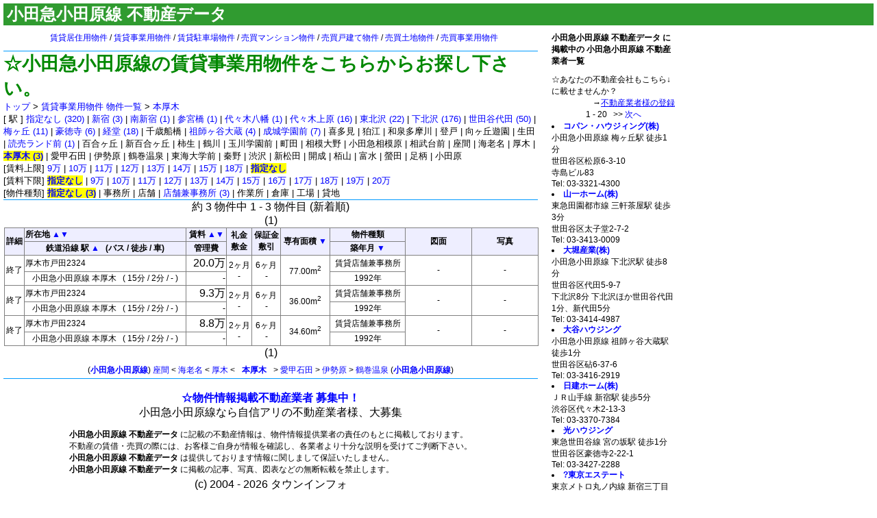

--- FILE ---
content_type: text/html
request_url: http://3fd.ensen.fudousandata.jp/chintai_jigyou/e-2f55b6/
body_size: 30008
content:
<!DOCTYPE html PUBLIC "-//W3C//DTD XHTML 1.0 Transitional//EN" "http://www.w3.org/TR/xhtml1/DTD/xhtml1-transitional.dtd">
<html>
<head>
 <meta http-equiv="Page-Enter" content="blendTrans(Duration=0.2)" />
 <meta http-equiv="Content-Style-Type" content="text/css" />
 <meta http-equiv="Content-Type" content="text/html; charset=UTF-8" />
 <title>小田急小田原線 本厚木駅 貸事務所 貸店舗 貸倉庫 貸工場  不動産物件検索 - 小田急小田原線 不動産データ</title>
 <meta name="keywords" content="小田急小田原線 本厚木駅 貸事務所 貸店舗 貸倉庫 貸工場  不動産物件検索 - 小田急小田原線,不動産,賃貸,マンション,分譲,新築,住宅,住宅情報,アパート,物件,駐車場,土地" />
 <meta name="Description" content="小田急小田原線 本厚木駅 貸事務所 貸店舗 貸倉庫 貸工場  不動産物件検索 - 小田急小田原線 不動産データ" />
 <meta http-equiv="imagetoolbar" content="no" />
 <link href="http://3fd.ensen.fudousandata.jp/css/default.css" rel="stylesheet" type="text/css" />
<script type="text/javascript">
<!--
function linkto(url, title) {
	var answer = "<a href=\""+url+"\" target=\"_blank\" title=\""+title+"\"><STRONG STYLE=\"color: #0000FF;\">"+title+"</STRONG></a>";
	return(answer);
}
//-->
</script>
<style type="text/css">
<!--
.menu {
	font-size: 9pt;
	border: 1px solid gray;
	background-color: #EEEEFF;
	font-weight: bold;
	text-align: center;
	white-space: nowrap;
}
.t_body {
	font-size: 9pt;
	font-weight: normal;
	border: 1px solid gray;
	text-align: center;
	white-space: nowrap;
}
-->
</style>
</head>
<body>

<div class="header">
<h1 class="header_h1"><a href="http://3fd.ensen.fudousandata.jp/" class="header_a" title="小田急小田原線 不動産データ トップページ">小田急小田原線 不動産データ</a></h1>
</div>

<div style="width: 980px;">
 <div style="float: left; width: 780px;">
<div style="font-size: 9pt; margin: 5px; text-align: center; width: 100%;">
<a href="http://3fd.ensen.fudousandata.jp/chintai_kyozyu/" title="小田急小田原線の賃貸マンション 賃貸アパート 貸家 不動産物件検索">賃貸居住用物件</a> / 
<a href="http://3fd.ensen.fudousandata.jp/chintai_jigyou/" title="小田急小田原線の貸事務所 貸店舗 貸倉庫 貸工場 不動産物件検索">賃貸事業用物件</a> / 
<a href="http://3fd.ensen.fudousandata.jp/chintai_parking/" title="小田急小田原線の賃貸駐車場 月極駐車場 不動産物件検索">賃貸駐車場物件</a> / 
<a href="http://3fd.ensen.fudousandata.jp/baibai_mansion/" title="小田急小田原線の新築マンション 分譲マンション 中古マンション 不動産物件検索">売買マンション物件</a> / 
<a href="http://3fd.ensen.fudousandata.jp/baibai_kodate/" title="小田急小田原線の新築戸建て 中古戸建て 売買戸建て 不動産物件検索">売買戸建て物件</a> / 
<a href="http://3fd.ensen.fudousandata.jp/baibai_tochi/" title="小田急小田原線の売買土地 宅地 事業用地 売地 不動産物件検索">売買土地物件</a> / 
<a href="http://3fd.ensen.fudousandata.jp/baibai_jigyou/" title="小田急小田原線の売り店舗・事務所・オフィス 売り工場・売り倉庫・売りビルなど売買事業用物件・投資物件 不動産物件検索">売買事業用物件</a>
</div>

<div class="body_main">

<div style="border-bottom: 1px solid #009AFF;">
<div style="width: 100%; text-align: left; font-size: 20pt; color: #008800; font-weight: bold;">
☆小田急小田原線の賃貸事業用物件をこちらからお探し下さい。
</div>

<div style="width: 100%; text-align: left; font-size: 10pt;">
<a href="http://3fd.ensen.fudousandata.jp/">トップ</a>
 &gt; <a href="http://3fd.ensen.fudousandata.jp/chintai_jigyou/">賃貸事業用物件 物件一覧</a>
 &gt; <a href="http://3fd.ensen.fudousandata.jp/chintai_jigyou/e-2f55b6/">本厚木</a>
</div>

<div style="width: 100%; text-align: left; font-size: 10pt;">
[ 駅 ]
<a href="http://3fd.ensen.fudousandata.jp/chintai_jigyou/">指定なし (320)</a>
 | <span style="white-space: nowrap;"><a href="http://3fd.ensen.fudousandata.jp/chintai_jigyou/e-2dc735/" title="新宿駅の貸事務所 貸店舗 貸倉庫 貸工場">新宿 (3)</a></span>
 | <span style="white-space: nowrap;"><a href="http://3fd.ensen.fudousandata.jp/chintai_jigyou/e-2f5596/" title="南新宿駅の貸事務所 貸店舗 貸倉庫 貸工場">南新宿 (1)</a></span>
 | <span style="white-space: nowrap;"><a href="http://3fd.ensen.fudousandata.jp/chintai_jigyou/e-2f5597/" title="参宮橋駅の貸事務所 貸店舗 貸倉庫 貸工場">参宮橋 (1)</a></span>
 | <span style="white-space: nowrap;"><a href="http://3fd.ensen.fudousandata.jp/chintai_jigyou/e-2f5598/" title="代々木八幡駅の貸事務所 貸店舗 貸倉庫 貸工場">代々木八幡 (1)</a></span>
 | <span style="white-space: nowrap;"><a href="http://3fd.ensen.fudousandata.jp/chintai_jigyou/e-2f5599/" title="代々木上原駅の貸事務所 貸店舗 貸倉庫 貸工場">代々木上原 (16)</a></span>
 | <span style="white-space: nowrap;"><a href="http://3fd.ensen.fudousandata.jp/chintai_jigyou/e-2f559a/" title="東北沢駅の貸事務所 貸店舗 貸倉庫 貸工場">東北沢 (22)</a></span>
 | <span style="white-space: nowrap;"><a href="http://3fd.ensen.fudousandata.jp/chintai_jigyou/e-2f559b/" title="下北沢駅の貸事務所 貸店舗 貸倉庫 貸工場">下北沢 (176)</a></span>
 | <span style="white-space: nowrap;"><a href="http://3fd.ensen.fudousandata.jp/chintai_jigyou/e-2f559c/" title="世田谷代田駅の貸事務所 貸店舗 貸倉庫 貸工場">世田谷代田 (50)</a></span>
 | <span style="white-space: nowrap;"><a href="http://3fd.ensen.fudousandata.jp/chintai_jigyou/e-2f559d/" title="梅ヶ丘駅の貸事務所 貸店舗 貸倉庫 貸工場">梅ヶ丘 (11)</a></span>
 | <span style="white-space: nowrap;"><a href="http://3fd.ensen.fudousandata.jp/chintai_jigyou/e-2f559e/" title="豪徳寺駅の貸事務所 貸店舗 貸倉庫 貸工場">豪徳寺 (6)</a></span>
 | <span style="white-space: nowrap;"><a href="http://3fd.ensen.fudousandata.jp/chintai_jigyou/e-2f559f/" title="経堂駅の貸事務所 貸店舗 貸倉庫 貸工場">経堂 (18)</a></span>
 | <span style="white-space: nowrap;">千歳船橋</span>
 | <span style="white-space: nowrap;"><a href="http://3fd.ensen.fudousandata.jp/chintai_jigyou/e-2f55a1/" title="祖師ヶ谷大蔵駅の貸事務所 貸店舗 貸倉庫 貸工場">祖師ヶ谷大蔵 (4)</a></span>
 | <span style="white-space: nowrap;"><a href="http://3fd.ensen.fudousandata.jp/chintai_jigyou/e-2f55a2/" title="成城学園前駅の貸事務所 貸店舗 貸倉庫 貸工場">成城学園前 (7)</a></span>
 | <span style="white-space: nowrap;">喜多見</span>
 | <span style="white-space: nowrap;">狛江</span>
 | <span style="white-space: nowrap;">和泉多摩川</span>
 | <span style="white-space: nowrap;">登戸</span>
 | <span style="white-space: nowrap;">向ヶ丘遊園</span>
 | <span style="white-space: nowrap;">生田</span>
 | <span style="white-space: nowrap;"><a href="http://3fd.ensen.fudousandata.jp/chintai_jigyou/e-2f55a9/" title="読売ランド前駅の貸事務所 貸店舗 貸倉庫 貸工場">読売ランド前 (1)</a></span>
 | <span style="white-space: nowrap;">百合ヶ丘</span>
 | <span style="white-space: nowrap;">新百合ヶ丘</span>
 | <span style="white-space: nowrap;">柿生</span>
 | <span style="white-space: nowrap;">鶴川</span>
 | <span style="white-space: nowrap;">玉川学園前</span>
 | <span style="white-space: nowrap;">町田</span>
 | <span style="white-space: nowrap;">相模大野</span>
 | <span style="white-space: nowrap;">小田急相模原</span>
 | <span style="white-space: nowrap;">相武台前</span>
 | <span style="white-space: nowrap;">座間</span>
 | <span style="white-space: nowrap;">海老名</span>
 | <span style="white-space: nowrap;">厚木</span>
 | <span style="white-space: nowrap;"><strong style="background-color: #FFFF00; color: #0000FF;">本厚木 (3)</strong> </span>
 | <span style="white-space: nowrap;">愛甲石田</span>
 | <span style="white-space: nowrap;">伊勢原</span>
 | <span style="white-space: nowrap;">鶴巻温泉</span>
 | <span style="white-space: nowrap;">東海大学前</span>
 | <span style="white-space: nowrap;">秦野</span>
 | <span style="white-space: nowrap;">渋沢</span>
 | <span style="white-space: nowrap;">新松田</span>
 | <span style="white-space: nowrap;">開成</span>
 | <span style="white-space: nowrap;">栢山</span>
 | <span style="white-space: nowrap;">富水</span>
 | <span style="white-space: nowrap;">螢田</span>
 | <span style="white-space: nowrap;">足柄</span>
 | <span style="white-space: nowrap;">小田原</span>
</div>


<div style="width: 100%; text-align: left; font-size: 10pt;">
[賃料上限]
<span style="white-space: nowrap;"><a href="http://3fd.ensen.fudousandata.jp/chintai_jigyou/e-2f55b6/ch-15f90/" title="9万円以下の貸事務所 貸店舗 貸倉庫 貸工場">9万</a></span> | 
<span style="white-space: nowrap;"><a href="http://3fd.ensen.fudousandata.jp/chintai_jigyou/e-2f55b6/ch-186a0/" title="10万円以下の貸事務所 貸店舗 貸倉庫 貸工場">10万</a></span> | 
<span style="white-space: nowrap;"><a href="http://3fd.ensen.fudousandata.jp/chintai_jigyou/e-2f55b6/ch-1adb0/" title="11万円以下の貸事務所 貸店舗 貸倉庫 貸工場">11万</a></span> | 
<span style="white-space: nowrap;"><a href="http://3fd.ensen.fudousandata.jp/chintai_jigyou/e-2f55b6/ch-1d4c0/" title="12万円以下の貸事務所 貸店舗 貸倉庫 貸工場">12万</a></span> | 
<span style="white-space: nowrap;"><a href="http://3fd.ensen.fudousandata.jp/chintai_jigyou/e-2f55b6/ch-1fbd0/" title="13万円以下の貸事務所 貸店舗 貸倉庫 貸工場">13万</a></span> | 
<span style="white-space: nowrap;"><a href="http://3fd.ensen.fudousandata.jp/chintai_jigyou/e-2f55b6/ch-222e0/" title="14万円以下の貸事務所 貸店舗 貸倉庫 貸工場">14万</a></span> | 
<span style="white-space: nowrap;"><a href="http://3fd.ensen.fudousandata.jp/chintai_jigyou/e-2f55b6/ch-249f0/" title="15万円以下の貸事務所 貸店舗 貸倉庫 貸工場">15万</a></span> | 
<span style="white-space: nowrap;"><a href="http://3fd.ensen.fudousandata.jp/chintai_jigyou/e-2f55b6/ch-2bf20/" title="18万円以下の貸事務所 貸店舗 貸倉庫 貸工場">18万</a></span> | 
<strong style="background-color: #FFFF00; color: #0000FF;">指定なし</strong>
</div>

<div style="width: 100%; text-align: left; font-size: 10pt;">
[賃料下限]
<strong style="background-color: #FFFF00; color: #0000FF;">指定なし</strong>
 | <span style="white-space: nowrap;"><a href="http://3fd.ensen.fudousandata.jp/chintai_jigyou/e-2f55b6/cl-15f90/" title="9万円以上の貸事務所 貸店舗 貸倉庫 貸工場">9万</a></span>
 | <span style="white-space: nowrap;"><a href="http://3fd.ensen.fudousandata.jp/chintai_jigyou/e-2f55b6/cl-186a0/" title="10万円以上の貸事務所 貸店舗 貸倉庫 貸工場">10万</a></span>
 | <span style="white-space: nowrap;"><a href="http://3fd.ensen.fudousandata.jp/chintai_jigyou/e-2f55b6/cl-1adb0/" title="11万円以上の貸事務所 貸店舗 貸倉庫 貸工場">11万</a></span>
 | <span style="white-space: nowrap;"><a href="http://3fd.ensen.fudousandata.jp/chintai_jigyou/e-2f55b6/cl-1d4c0/" title="12万円以上の貸事務所 貸店舗 貸倉庫 貸工場">12万</a></span>
 | <span style="white-space: nowrap;"><a href="http://3fd.ensen.fudousandata.jp/chintai_jigyou/e-2f55b6/cl-1fbd0/" title="13万円以上の貸事務所 貸店舗 貸倉庫 貸工場">13万</a></span>
 | <span style="white-space: nowrap;"><a href="http://3fd.ensen.fudousandata.jp/chintai_jigyou/e-2f55b6/cl-222e0/" title="14万円以上の貸事務所 貸店舗 貸倉庫 貸工場">14万</a></span>
 | <span style="white-space: nowrap;"><a href="http://3fd.ensen.fudousandata.jp/chintai_jigyou/e-2f55b6/cl-249f0/" title="15万円以上の貸事務所 貸店舗 貸倉庫 貸工場">15万</a></span>
 | <span style="white-space: nowrap;"><a href="http://3fd.ensen.fudousandata.jp/chintai_jigyou/e-2f55b6/cl-27100/" title="16万円以上の貸事務所 貸店舗 貸倉庫 貸工場">16万</a></span>
 | <span style="white-space: nowrap;"><a href="http://3fd.ensen.fudousandata.jp/chintai_jigyou/e-2f55b6/cl-29810/" title="17万円以上の貸事務所 貸店舗 貸倉庫 貸工場">17万</a></span>
 | <span style="white-space: nowrap;"><a href="http://3fd.ensen.fudousandata.jp/chintai_jigyou/e-2f55b6/cl-2bf20/" title="18万円以上の貸事務所 貸店舗 貸倉庫 貸工場">18万</a></span>
 | <span style="white-space: nowrap;"><a href="http://3fd.ensen.fudousandata.jp/chintai_jigyou/e-2f55b6/cl-2e630/" title="19万円以上の貸事務所 貸店舗 貸倉庫 貸工場">19万</a></span>
 | <span style="white-space: nowrap;"><a href="http://3fd.ensen.fudousandata.jp/chintai_jigyou/e-2f55b6/cl-30d40/" title="20万円以上の貸事務所 貸店舗 貸倉庫 貸工場">20万</a></span>
</div>

<div style="width: 100%; text-align: left; font-size: 10pt;">
[物件種類]
<strong style="background-color: #FFFF00; color: #0000FF;">指定なし (3)</strong>
 | <span style="white-space: nowrap;">事務所</span>
 | <span style="white-space: nowrap;">店舗</span>
 | <span style="white-space: nowrap;"><a href="http://3fd.ensen.fudousandata.jp/chintai_jigyou/e-2f55b6/k-3/" title="賃貸店舗兼事務所">店舗兼事務所 (3)</a></span>
 | <span style="white-space: nowrap;">作業所</span>
 | <span style="white-space: nowrap;">倉庫</span>
 | <span style="white-space: nowrap;">工場</span>
 | <span style="white-space: nowrap;">貸地</span>
</div>

</div>


<div style="text-align: center;">
約 3 物件中 1 - 3 物件目 (新着順)

<br />



(1) 

</div>

<div style="width: 100%; text-align: left; font-size: 10pt;">
<table style="width: 100%;  border-collapse: collapse; border: 1px solid gray; margin: 1px;">
 <tr>
  <th class="menu" rowspan="2" style="white-space: nowrap;">詳細</th>
  <th class="menu" style="text-align: left; white-space: nowrap;">所在地
<script type="text/javascript">
<!--
document.write('<a href="http://3fd.ensen.fudousandata.jp/chintai_jigyou/e-2f55b6/o-addressA/" title="所在地名昇順">▲</a><a href="http://3fd.ensen.fudousandata.jp/chintai_jigyou/e-2f55b6/o-addressD/" title="所在地名降順">▼</a>');
// -->
</script>
  </th>
  <th class="menu" style="white-space: nowrap;">賃料
<script type="text/javascript">
<!--
document.write('<a href="http://3fd.ensen.fudousandata.jp/chintai_jigyou/e-2f55b6/o-yachinA/" title="賃料の安い順">▲</a><a href="http://3fd.ensen.fudousandata.jp/chintai_jigyou/e-2f55b6/o-yachinD/" title="賃料の高い順">▼</a>');
// -->
</script>
  </th>
  <th class="menu" rowspan="2" style="white-space: nowrap;">礼金<br />敷金</th>
  <th class="menu" rowspan="2" style="white-space: nowrap;">保証金<br />敷引</th>
  <th class="menu" rowspan="2">専有面積
<script type="text/javascript">
<!--
document.write('<a href="http://3fd.ensen.fudousandata.jp/chintai_jigyou/e-2f55b6/o-mensekiD/" title="専有面積の広い順">▼</a>');
// -->
</script>
  </th>
    <th class="menu" style="white-space: nowrap;">物件種類</th>
  <th class="menu" rowspan="2">図面</th>
  <th class="menu" rowspan="2">写真</th>
 </tr>
 <tr>
  <th class="menu">鉄道沿線 駅
<script type="text/javascript">
<!--
document.write('<a href="http://3fd.ensen.fudousandata.jp/chintai_jigyou/e-2f55b6/o-tohoA/" title="バス/徒歩 昇順">▲</a>');
// -->
</script>
   &nbsp; (バス / 徒歩 / 車)</th>
  <th class="menu">管理費</th>
    <th class="menu">築年月
<script type="text/javascript">
<!--
document.write('<a href="http://3fd.ensen.fudousandata.jp/chintai_jigyou/e-2f55b6/o-chikuD/" title="築年月の新しい順">▼</a>');
// -->
</script>
  </th>
 </tr>
 <tr>
  <th class="t_body" rowspan="2">終了</th>
  <th class="t_body" style="text-align: left;">厚木市戸田2324</th>
  <th class="t_body" style="text-align: right;"><div style="font-size: 12pt;">20.0万</div></th>
  <th class="t_body" rowspan="2">2ヶ月<br /> - </th>
  <th class="t_body" rowspan="2">6ヶ月<br /> - </th>
    <th class="t_body" rowspan="2">77.00m<sup>2</sup></th>
  <th class="t_body" style="white-space: normal;">賃貸店舗兼事務所</th>
  <th class="t_body" style="width: 94px" rowspan="2"> - </th>
  <th class="t_body" style="width: 94px" rowspan="2"> - </th>
 </tr>
 <tr>
  <th class="t_body">小田急小田原線 本厚木 &nbsp; ( 15分 / 2分 /  -  )</th>
  <th class="t_body" style="text-align: right;"> - </th>
    <th class="t_body">1992年</th>
 </tr>
 <tr>
  <th class="t_body" rowspan="2">終了</th>
  <th class="t_body" style="text-align: left;">厚木市戸田2324</th>
  <th class="t_body" style="text-align: right;"><div style="font-size: 12pt;">9.3万</div></th>
  <th class="t_body" rowspan="2">2ヶ月<br /> - </th>
  <th class="t_body" rowspan="2">6ヶ月<br /> - </th>
    <th class="t_body" rowspan="2">36.00m<sup>2</sup></th>
  <th class="t_body" style="white-space: normal;">賃貸店舗兼事務所</th>
  <th class="t_body" style="width: 94px" rowspan="2"> - </th>
  <th class="t_body" style="width: 94px" rowspan="2"> - </th>
 </tr>
 <tr>
  <th class="t_body">小田急小田原線 本厚木 &nbsp; ( 15分 / 2分 /  -  )</th>
  <th class="t_body" style="text-align: right;"> - </th>
    <th class="t_body">1992年</th>
 </tr>
 <tr>
  <th class="t_body" rowspan="2">終了</th>
  <th class="t_body" style="text-align: left;">厚木市戸田2324</th>
  <th class="t_body" style="text-align: right;"><div style="font-size: 12pt;">8.8万</div></th>
  <th class="t_body" rowspan="2">2ヶ月<br /> - </th>
  <th class="t_body" rowspan="2">6ヶ月<br /> - </th>
    <th class="t_body" rowspan="2">34.60m<sup>2</sup></th>
  <th class="t_body" style="white-space: normal;">賃貸店舗兼事務所</th>
  <th class="t_body" style="width: 94px" rowspan="2"> - </th>
  <th class="t_body" style="width: 94px" rowspan="2"> - </th>
 </tr>
 <tr>
  <th class="t_body">小田急小田原線 本厚木 &nbsp; ( 15分 / 2分 /  -  )</th>
  <th class="t_body" style="text-align: right;"> - </th>
    <th class="t_body">1992年</th>
 </tr>
</table>
</div>

<div style="text-align: center;">

(1) 

</div>


<div style="text-align: center;">

<div style="margin-top: 5px; text-align: center;">
<table style="font-size: 9pt; margin-left: auto; margin-right: auto;"><tr>
<td valign="top" style="text-align: right;">
 (<a href="http://3fd.ensen.fudousandata.jp/chintai_jigyou/" title="小田急小田原線の貸事務所 貸店舗 貸倉庫 貸工場 不動産物件検索"><b>小田急小田原線</b></a>)
   <span style="white-space: nowrap;"><a href="http://3fd.ensen.fudousandata.jp/chintai_jigyou/e-2f55b3/" title="小田急小田原線 座間駅の貸事務所 貸店舗 貸倉庫 貸工場 不動産物件検索">座間</a></span> &lt;
   <span style="white-space: nowrap;"><a href="http://3fd.ensen.fudousandata.jp/chintai_jigyou/e-2f55b4/" title="小田急小田原線 海老名駅の貸事務所 貸店舗 貸倉庫 貸工場 不動産物件検索">海老名</a></span> &lt;
   <span style="white-space: nowrap;"><a href="http://3fd.ensen.fudousandata.jp/chintai_jigyou/e-2f55b5/" title="小田急小田原線 厚木駅の貸事務所 貸店舗 貸倉庫 貸工場 不動産物件検索">厚木</a></span> &lt;
 <br />
</td>

<td valign="middle" style="text-align: center;"><h1 style="font-size: 9pt; margin: 0;"> &nbsp; <strong>本厚木</strong> &nbsp; </h1></td>

<td valign="top" style="text-align: left;">
   &gt; <span style="white-space: nowrap;"><a href="http://3fd.ensen.fudousandata.jp/chintai_jigyou/e-2f55b7/" title="小田急小田原線 愛甲石田駅の貸事務所 貸店舗 貸倉庫 貸工場 不動産物件検索">愛甲石田</a></span>
   &gt; <span style="white-space: nowrap;"><a href="http://3fd.ensen.fudousandata.jp/chintai_jigyou/e-2f55b8/" title="小田急小田原線 伊勢原駅の貸事務所 貸店舗 貸倉庫 貸工場 不動産物件検索">伊勢原</a></span>
   &gt; <span style="white-space: nowrap;"><a href="http://3fd.ensen.fudousandata.jp/chintai_jigyou/e-2f55b9/" title="小田急小田原線 鶴巻温泉駅の貸事務所 貸店舗 貸倉庫 貸工場 不動産物件検索">鶴巻温泉</a></span>
 (<a href="http://3fd.ensen.fudousandata.jp/chintai_jigyou/" title="小田急小田原線の貸事務所 貸店舗 貸倉庫 貸工場 不動産物件検索"><b>小田急小田原線</b></a>)
 <br />
</td>
</tr></table>
</div>

</div>

</div>


<div style="text-align: center; clear: both; 	border-top: 1px solid #009AFF;"> &nbsp; <br />
<a href="http://www.fudousandata.jp/PR/" target="_blank" title="不動産業者 募集" style="font-weight: bold;">☆物件情報掲載不動産業者 募集中！</a><br />
小田急小田原線なら自信アリの不動産業者様、大募集
</div>

<div style="margin-top: 10px; text-align: center;">
<table style="margin-left: auto; margin-right: auto;"><tr><td style="font-size: 9pt; text-align: left;">
<strong>小田急小田原線 不動産データ</strong> に記載の不動産情報は、物件情報提供業者の責任のもとに掲載しております。<br />
不動産の賃借・売買の際には、お客様ご自身が情報を確認し、各業者より十分な説明を受けてご判断下さい。<br />
<strong>小田急小田原線 不動産データ</strong> は提供しております情報に関しまして保証いたしません。<br />
<strong>小田急小田原線 不動産データ</strong> に掲載の記事、写真、図表などの無断転載を禁止します。 
</td></tr></table>
</div>

<div class="footer">
(c) 2004 - 2026 タウンインフォ
</div>

 </div>
 <div style="float: right; width: 180px;">
<h4 style="font-size: 9pt; margin: 0px; margin-top: 5px;">小田急小田原線 不動産データ に掲載中の 小田急小田原線 不動産業者一覧</h4>

  <div style="font-size: 9pt; margin-top: 10px; text-align: left;">
☆あなたの不動産会社もこちら↓に載せませんか？
  </div>
  <div style="font-size: 9pt; text-align: right;">
→<a href="http://www.fudousandata.jp/register3.php" target="_blank" style="text-decoration: underline;">不動産業者様の登録</a>
  </div>

  <div style="font-size: 9pt; text-align: center;">
1 - 20
 &nbsp; &gt;&gt; <a href="http://3fd.ensen.fudousandata.jp/chintai_jigyou/e-2f55b6/g-2/" title="">次へ</a>  </div>

<ul style="margin: 0px; padding: 0px;">
  <li class="gyousya">
  <a href="http://copan.hp.fudousandata.jp/" target="_blank" title="コパン・ハウジィング(株)"><strong style="color: #0000FF;">コパン・ハウジィング(株)</strong></a><br />
  小田急小田原線 梅ヶ丘駅 徒歩1分<br />
  世田谷区松原6-3-10<br />
  寺島ビル83<br />
  Tel: 03-3321-4300
  </li>
  <li class="gyousya">
  <script type="text/javascript"><!--
	document.write(linkto("http://yama1home.jp/", "山一ホーム(株)"));
  //--></script>
  <noscript><strong style="color: #0000FF;">山一ホーム(株)</strong></noscript><br />
  東急田園都市線 三軒茶屋駅 徒歩3分<br />
  世田谷区太子堂2-7-2<br />
  Tel: 03-3413-0009
  </li>
  <li class="gyousya">
  <strong style="color: #0000FF;">大堀産業(株)</strong><br />
  小田急小田原線 下北沢駅 徒歩8分<br />
  世田谷区代田5-9-7<br />
  下北沢8分 下北沢ほか世田谷代田1分、新代田5分<br />
  Tel: 03-3414-4987
  </li>
  <li class="gyousya">
  <strong style="color: #0000FF;">大谷ハウジング</strong><br />
  小田急小田原線 祖師ヶ谷大蔵駅 徒歩1分<br />
  世田谷区砧6-37-6<br />
  Tel: 03-3416-2919
  </li>
  <li class="gyousya">
  <strong style="color: #0000FF;">日建ホーム(株)</strong><br />
  ＪＲ山手線 新宿駅 徒歩5分<br />
  渋谷区代々木2-13-3<br />
  Tel: 03-3370-7384
  </li>
  <li class="gyousya">
  <strong style="color: #0000FF;">光ハウジング</strong><br />
  東急世田谷線 宮の坂駅 徒歩1分<br />
  世田谷区豪徳寺2-22-1<br />
  Tel: 03-3427-2288
  </li>
  <li class="gyousya">
  <strong style="color: #0000FF;">?東京エステート</strong><br />
  東京メトロ丸ノ内線 新宿三丁目駅 徒歩2分<br />
  新宿区新宿2-7-3<br />
  ヴェラハイツ新宿御苑5階<br />
  Tel: 03-3341-9840
  </li>
  <li class="gyousya">
  <strong style="color: #0000FF;">(株)アーバンコンサルタント</strong><br />
  小田急小田原線 下北沢駅 徒歩3分<br />
  世田谷区北沢2-30-6<br />
  UCビル<br />
  Tel: 03-3481-1900
  </li>
  <li class="gyousya">
  <strong style="color: #0000FF;">(株)共楽商事</strong><br />
  小田急小田原線 下北沢駅 徒歩3分<br />
  世田谷区北沢2-34-8<br />
  Tel: 03-3469-9378
  </li>
  <li class="gyousya">
  <strong style="color: #0000FF;">(有)ルームステーション</strong><br />
  小田急小田原線 下北沢駅 徒歩2分<br />
  世田谷区北沢2-17-2<br />
  Tel: 03-5431-6011
  </li>
  <li class="gyousya">
  <strong style="color: #0000FF;">(有)野村通商</strong><br />
  西武新宿線 西武新宿駅 徒歩2分<br />
  新宿区歌舞伎町2-42-13<br />
  アゼリア東広ビル315<br />
  Tel: 03-5272-4004
  </li>
  <li class="gyousya">
  <strong style="color: #0000FF;">(有)山根信濃屋商事</strong><br />
  小田急小田原線 祖師ヶ谷大蔵駅 徒歩1分<br />
  世田谷区砧6-36-3<br />
  Tel: 03-3416-1391
  </li>
  <li class="gyousya">
  <strong style="color: #0000FF;">門倉商事(有)</strong><br />
  ＪＲ相模線 海老名駅 徒歩10分<br />
  海老名市国分南1-1-31<br />
  Tel: 046-231-4867
  </li>
  <li class="gyousya">
  <strong style="color: #0000FF;">(株)ホワイトホーム</strong><br />
  東急東横線 中目黒駅 徒歩6分<br />
  目黒区中目黒3-1-9<br />
  第3千陽ビル1階<br />
  Tel: 03-3719-8481
  </li>
  <li class="gyousya">
  <strong style="color: #0000FF;">(株)エス・飛鳥ホーム</strong><br />
  京王本線 明大前駅 徒歩2分<br />
  世田谷区松原2-43-7<br />
  Tel: 03-3323-6171
  </li>
  <li class="gyousya">
  <strong style="color: #0000FF;">(有)マックスウエイブ</strong><br />
  ＪＲ山手線 目黒駅 徒歩2分<br />
  目黒区下目黒1-2-22<br />
  セザール目黒 8階<br />
  Tel: 03-3495-2631
  </li>
  <li class="gyousya">
  <strong style="color: #0000FF;">(株)櫻井</strong><br />
  東急大井町線 戸越公園駅 徒歩4分<br />
  品川区豊町5-10-18<br />
  Tel: 03-3781-2898
  </li>
  <li class="gyousya">
  <strong style="color: #0000FF;">大公ハウジング</strong><br />
  東急東横線 中目黒駅 徒歩2分<br />
  目黒区上目黒1-17-8<br />
  細田ビル 1階<br />
  Tel: 03-3791-1231
  </li>
  <li class="gyousya">
  <strong style="color: #0000FF;">望月不動産</strong><br />
  東急池上線 長原駅 徒歩2分<br />
  大田区上池台1-13-3<br />
  Tel: 03-3729-0407
  </li>
  <li class="gyousya">
  <strong style="color: #0000FF;">(有)ウイングトラスト</strong><br />
  東急田園都市線 桜新町駅 徒歩2分<br />
  世田谷区桜新町1-14-20<br />
  Tel: 03-5451-0033
  </li>
</ul>

  <div style="font-size: 9pt; text-align: center;">
1 - 20
 &nbsp; &gt;&gt; <a href="http://3fd.ensen.fudousandata.jp/chintai_jigyou/e-2f55b6/g-2/" title="">次へ</a>  </div>
  <div style="font-size: 9pt; margin-top: 10px; text-align: right;">
→<a href="http://www.fudousandata.jp/register3.php" target="_blank" style="text-decoration: underline;">不動産業者様の登録</a>
  </div>
 </div>
</div>

<script type="text/javascript">
<!--
document.write("<img src='http://log.fudousandata.jp/cgi/access/report.cgi?");
document.write("dir=default","&amp;");
document.write("pix=",screen.width,"x",screen.height,"&amp;");
document.write("ref=",document.referrer);
document.write("' alt='累計カウンター'>");
// -->
</script>
<noscript><img src='http://log.fudousandata.jp/cgi/access/report.cgi?dir=default&amp;pix=NoxJavaScript&amp;ref=NoxJavaScript' alt='累計カウンター' /></noscript>


<script type='text/javascript'>
<!--
myword = '管理 シェア ルーム 会社 保証機構 メーカー 家 家 購入 2世帯 住宅 中古車 売地 物件検索 chinntai 差押 住み心地 ローコスト ペット 不動産業界 建築 研究所 売 都心 不動産賃貸 中古 マンション 情報 売り 中古情報 販売 欠陥 ローン減税 総合保険 部屋 さがし 集合 ウィークリー 住宅 情報 公売 新築 一戸建て 競売情報 スペース プラン 管理組合 購入 学生 専用 マンション 賃貸 マンション 公庫 建売 中古購入 金融公庫 内覧会 リゾート マンション 保証人不要 探し マンスリー ';
myword2 = '';
document.write(myword2);
// -->
</script>
<noscript><table border='0' style='width: 100%, height: 200%;'><tr><td> &nbsp; </td></tr></table>
賃貸 管理 シェア ルーム 会社 保証機構 メーカー 家 家 購入 2世帯 住宅 中古車 売地 物件検索 chinntai 差押 住み心地 ローコスト ペット 不動産業界 建築 研究所 売 都心 不動産賃貸 中古 マンション 情報 売り 中古情報 販売 欠陥 ローン減税 総合保険 部屋 さがし 集合 ウィークリー 住宅 情報 公売 新築 一戸建て 競売情報 スペース プラン 管理組合 購入 学生 専用 マンション 賃貸 マンション 公庫 建売 中古購入 金融公庫 内覧会 リゾート マンション 保証人不要 探し マンスリー 
</noscript>


</body>
</html>